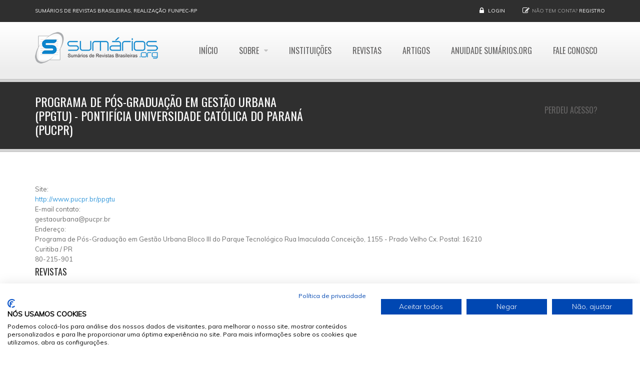

--- FILE ---
content_type: text/html; charset=utf-8
request_url: https://www.google.com/recaptcha/api2/aframe
body_size: 267
content:
<!DOCTYPE HTML><html><head><meta http-equiv="content-type" content="text/html; charset=UTF-8"></head><body><script nonce="VTrbmZsZPcAvArgk-YEBhg">/** Anti-fraud and anti-abuse applications only. See google.com/recaptcha */ try{var clients={'sodar':'https://pagead2.googlesyndication.com/pagead/sodar?'};window.addEventListener("message",function(a){try{if(a.source===window.parent){var b=JSON.parse(a.data);var c=clients[b['id']];if(c){var d=document.createElement('img');d.src=c+b['params']+'&rc='+(localStorage.getItem("rc::a")?sessionStorage.getItem("rc::b"):"");window.document.body.appendChild(d);sessionStorage.setItem("rc::e",parseInt(sessionStorage.getItem("rc::e")||0)+1);localStorage.setItem("rc::h",'1769150384591');}}}catch(b){}});window.parent.postMessage("_grecaptcha_ready", "*");}catch(b){}</script></body></html>